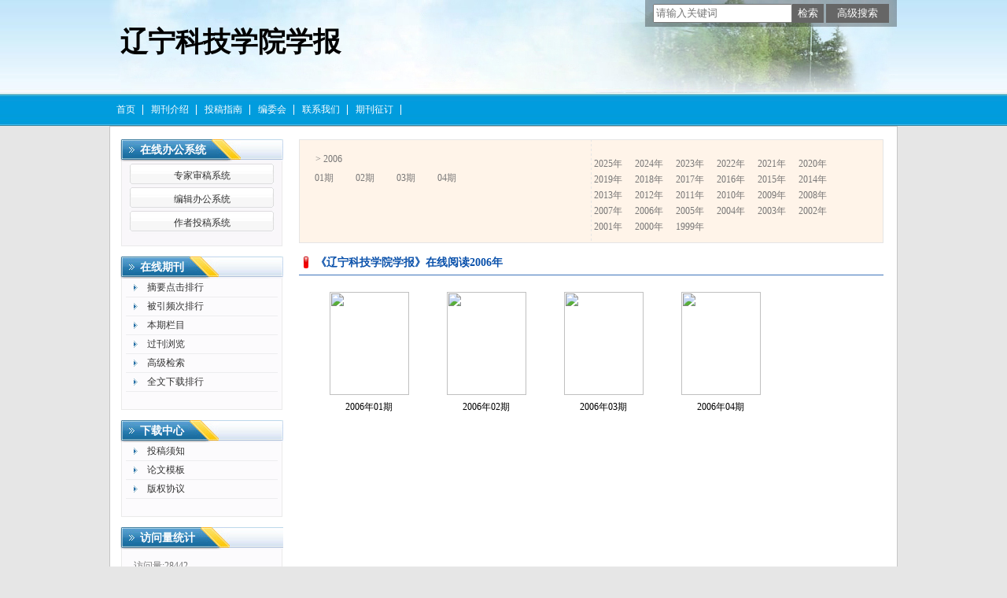

--- FILE ---
content_type: text/html; charset=utf-8
request_url: https://bxgz.cbpt.cnki.net/WKA/WebPublication/wkTextContent.aspx?colType=4&yt=2006&tp=gklb
body_size: 4732
content:

<!DOCTYPE html PUBLIC "-//W3C//DTD XHTML 1.0 Transitional//EN" "http://www.w3.org/TR/xhtml1/DTD/xhtml1-transitional.dtd">

<html xmlns="http://www.w3.org/1999/xhtml" >
<head><title>
	辽宁科技学院学报
</title>
     <meta name="keywords" content="辽宁科技学院学报"/> 
    <link id="styleID" rel="Stylesheet" type="text/css" href="css/a/color_blue.css" />
    <script type="text/javascript" src="/WKA/WebPublication/js/js.js?v=3.09"></script>
    <script src="../js/changeTabs.js" type="text/javascript"></script>
    <script src="../Script/jquery-3.4.1.min.js" type="text/javascript"></script>
    <script src="../Script/jquery-migrate-1.4.1.min.js" type="text/javascript"></script>
    <script src="../Script/jquery-migrate-3.1.0.min.js" type="text/javascript"></script>

    <style type="text/css">        
    a{color:#a0b3d6;}
    .tabs{border:1px solid #a0b3d6;margin:100px;width:300px;}
    .tabs-nav a{background:white;line-height:30px;padding:0 20px;display:inline-block;border-right:1px solid #a0b3d6;border-bottom:1px solid #a0b3d6;}
    .tabs-nav .on{background: #EAEAEA;border-bottom:1px solid white;}
    .tabs-content{padding:1px;border-top:1px solid #a0b3d6;margin-top:-1px;}
    
    /*撤稿样式*/
     .sign
        {
            display: inline-block;
            vertical-align: super;
            height: 20px;
            padding: 0 5px;
            margin-left: 7px;
            font-size: 12px;
            line-height: 20px;
            font-weight: normal;
            color: #dc4f4f;
            letter-spacing: -1px;
            border: 1px solid #dc4f4f;
            border-radius: 5px;
       }
    </style>  
    <script language="javascript" type="text/javascript">
        window.onload = function () {

            $("div[id^=test]").each(function () {
                tabs($(this).attr("id"), 'mouseover');
            });

            //遍历中华医学预防杂志系列
            if ("bxgz".toLowerCase() == "cpma") {
                var cpmaimgArr = "".split("|");
                //for (i = 0; i < cpmaimgArr.length; i++) {
                var i = 0;
                if (cpmaimgArr.length > 0 && "b67dc344-a3bf-42ce-ab44-4dd16663b257" == "") {
                    $("div[class=display_img] img").each(function () {
                        var imgsrc = "//c61.cnki.net/CJFD/big/" + cpmaimgArr[i];
                        var src = $(this).attr("src");
                        $(this).attr('src', imgsrc);
                        i++;
                    });
                }
                // }
                if ("" == "10578e35-e29a-41d9-947e-930ea3e82897") {
                    //var lists = document.getElementsByClassName('list'); liebiao
                    var lists = document.getElementById('liebiao');
                    var html = $("#hidHtml").val()
                    lists.innerHTML = html;
                }

                if ("" != "") {
                    var imgsrc = "//c61.cnki.net/CJFD/big/" + ""+".jpg";
                    var src = $("#img").attr("src")
                    $("#img").attr('src', imgsrc);
                }
            }
        }

        function searchPaper()
        {
//            var mid="bxgz";
//            var url="http://acad.cnki.net/Kns55/oldnavi/n_item.aspx?NaviID=1&BaseID="+mid+"&NaviLink=";
//            window.open(url);
  var mid="bxgz";
 
var basePath="/WKA";
var url=basePath+"/WebPublication/advSearchArticle.aspx";
            window.open(url);
        }

        function simpleSearch() {
            var paperKey = $("#inputKeyword").val();
            if (paperKey != null && paperKey != "") {
                window.location.href = "../WebPublication/advSearchPaperList.aspx?pks=" + encodeURIComponent(paperKey);
            }
        }

        function UserLoginout() {
            $.post("userLogout.ashx",
        { Action: "post" },
        function (data, textStatus) {
            if (textStatus == "success") {
                window.location.href = window.location.href;
            }
        }
        , "html");

        }

    </script>    
    
</head>
<body>
    <form name="form1" method="post" action="wkTextContent.aspx?colType=4&amp;yt=2006&amp;tp=gklb" id="form1">
<div>
<input type="hidden" name="__VIEWSTATE" id="__VIEWSTATE" value="qGrY90Z6V+vw3jZ6ncrW44L3qIw0DeP+Af4eCh6waVGZX8LM8+XqBzqRt7HV2jFXci2/usX1iJBrqEqwjqYDq4yJdqLTLyEeytsQC00ZyN6ldL4FswFDM3/F69MG92rKz3z/Ag==" />
</div>

<div>

	<input type="hidden" name="__VIEWSTATEGENERATOR" id="__VIEWSTATEGENERATOR" value="0103689B" />
</div><div class="header"><div class="container"><div class="pic"><div class="title"><h1>辽宁科技学院学报</h1><h2></h2></div></div></div></div><div id="nav" class="nav"><div class="container"><ul id="menu" class="first_menu1"><li><a href="index.aspx?mid=bxgz" >首页</a></li><li><a href="wkTextContent.aspx?navigationContentID=db922688-adf9-430b-94cd-def1f4845b4d&mid=bxgz" >期刊介绍</a></li><li><a href="wkTextContent.aspx?navigationContentID=0a96be87-490b-49ff-90aa-bee7b5d1b2cc&mid=bxgz" >投稿指南</a></li><li><a href="wkTextContent.aspx?navigationContentID=099e45f5-abe4-466a-956e-2835e4525f9a&mid=bxgz" >编委会</a></li><li><a href="wkTextContent.aspx?navigationContentID=78d15783-4e57-41c2-9b2c-dda42d01722d&mid=bxgz" >联系我们</a></li><li><a href="wkTextContent.aspx?navigationContentID=47611690-3179-4fb4-bc9f-f26bca515d38&mid=bxgz" >期刊征订</a></li></ul></div></div><div class="content"><div class="container"><div><dl class="search"><dd><input id="inputKeyword" type="text" placeholder="请输入关键词"  onkeypress="if(event.keyCode==13) {inputGo.click();return false;}"/><input id="inputGo" type="button" value="检索" onClick="simpleSearch()"/>&nbsp;<input class="inputGoMore" name="Input2" type="button" value="高级搜索" onClick="searchPaper() " /></dd></dl></div><div id="a1" class="left"><div class="column1"><div class="column"><div class="column_titbox"><h3 class="column_titbox_title"><a href="/WKA/WebPublication/wkList.aspx?columnID=a797bacf-f620-498d-ac87-f59220336a55">在线办公系统</a><em></em></h3><span class="column_titbox_more"><a href="/WKA/WebPublication/wkList.aspx?columnID=a797bacf-f620-498d-ac87-f59220336a55">更多&gt;&gt; </a></span><div class="clear"></div></div><div class="column_contbox"><div class="column_radius_top"><b></b><samp></samp></div><ul class="column_contbox_list"><li class="on"><a href="../../index.aspx?t=2" target="_blank"  title="专家审稿系统">专家审稿系统</a></li><li class="on"><a href="../../index.aspx?t=3" target="_blank"  title="编辑办公系统">编辑办公系统</a></li><li class="on"><a href="../../index.aspx?t=1" target="_blank"  title="作者投稿系统">作者投稿系统</a></li></ul><div class="column_radius_bottom"><b></b><samp></samp></div></div></div></div><div class="column2"><div class="column"><div class="column_titbox"><h3 class="column_titbox_title"><a href="/WKA/WebPublication/wkList.aspx?columnID=2cedc6e2-f399-42e0-8719-e219769ed856">在线期刊</a><em></em></h3><span class="column_titbox_more"><a href="/WKA/WebPublication/wkList.aspx?columnID=2cedc6e2-f399-42e0-8719-e219769ed856">更多&gt;&gt; </a></span><div class="clear"></div></div><div class="column_contbox"><div class="column_radius_top"><b></b><samp></samp></div><ul class="column_contbox_list"><li><a href="/WKA/WebPublication/browseTopList.aspx" target="_blank"  title="摘要点击排行">摘要点击排行</a></li><li class="column_contbox_noline"><a href="/WKA/WebPublication/refNum.aspx" target="_blank"  title="被引频次排行">被引频次排行</a></li><li><a href="/WKA/WebPublication/wkTextContent.aspx?colType=3" target="_blank"  title="本期栏目">本期栏目</a></li><li class="column_contbox_noline"><a href="/WKA/WebPublication/wkTextContent.aspx?colType=4&tp=gklb" target="_blank"  title="过刊浏览">过刊浏览</a></li><li><a href="/WKA/WebPublication/advSearchArticle.aspx" target="_blank"  title="高级检索">高级检索</a></li><li class="column_contbox_noline"><a href="/WKA/WebPublication/downloadTopList.aspx" target="_blank"  title="全文下载排行">全文下载排行</a></li></ul><div class="column_radius_bottom"><b></b><samp></samp></div></div></div></div><div class="column2"><div class="column"><div class="column_titbox"><h3 class="column_titbox_title"><a href="/WKA/WebPublication/wkList.aspx?columnID=eaf499e4-5e56-4b65-bf00-a5305c9c5eaf">下载中心</a><em></em></h3><span class="column_titbox_more"><a href="/WKA/WebPublication/wkList.aspx?columnID=eaf499e4-5e56-4b65-bf00-a5305c9c5eaf">更多&gt;&gt; </a></span><div class="clear"></div></div><div class="column_contbox"><div class="column_radius_top"><b></b><samp></samp></div><ul class="column_contbox_list"><li class="on"><a href="//cbimg.cnki.net/Editor/2022/1223/bxgz/9410d1b3-da27-4014-a690-4092c663068f.doc"  title="投稿须知">投稿须知</a></li><li class="on"><a href="//cbimg.cnki.net/Editor/2023/0310/bxgz/3f7190cc-bc43-4514-b3e5-c0a7177c1b69.doc"  title="论文模板">论文模板</a></li><li class="on"><a href="//cbimg.cnki.net/Editor/2022/1223/bxgz/9c15f63a-ed50-4000-95fb-12892b0a6fe7.docx"  title="版权协议">版权协议</a></li></ul><div class="column_radius_bottom"><b></b><samp></samp></div></div></div></div><div class="column2"><div class="column"><div class="column_titbox"><h3 class="column_titbox_title"><a >访问量统计</a><em></em></h3><div class="clear"></div></div><div class="column_contbox"><div class="column_radius_top"><b></b><samp></samp></div><div class="column_contbox_text"><div class="visitClass">访问量:28442</div></div><div class="column_radius_bottom"><b></b><samp></samp></div></div></div></div><br /></div><div id="a5" class="right1"><div class="column0"><div class="pastlistdate"><ul class="date"><li class="peryear">&gt;&nbsp;2006</li><li><a href="/WKA/WebPublication/wkTextContent.aspx?colType=4&yt=2006&st=01">01期</a></li><li><a href="/WKA/WebPublication/wkTextContent.aspx?colType=4&yt=2006&st=02">02期</a></li><li><a href="/WKA/WebPublication/wkTextContent.aspx?colType=4&yt=2006&st=03">03期</a></li><li><a href="/WKA/WebPublication/wkTextContent.aspx?colType=4&yt=2006&st=04">04期</a></li></ul><ul class="year"><li><a href="/WKA/WebPublication/wkTextContent.aspx?colType=4&yt=2025&tp=gklb">2025年</a></li><li><a href="/WKA/WebPublication/wkTextContent.aspx?colType=4&yt=2024&tp=gklb">2024年</a></li><li><a href="/WKA/WebPublication/wkTextContent.aspx?colType=4&yt=2023&tp=gklb">2023年</a></li><li><a href="/WKA/WebPublication/wkTextContent.aspx?colType=4&yt=2022&tp=gklb">2022年</a></li><li><a href="/WKA/WebPublication/wkTextContent.aspx?colType=4&yt=2021&tp=gklb">2021年</a></li><li><a href="/WKA/WebPublication/wkTextContent.aspx?colType=4&yt=2020&tp=gklb">2020年</a></li><li><a href="/WKA/WebPublication/wkTextContent.aspx?colType=4&yt=2019&tp=gklb">2019年</a></li><li><a href="/WKA/WebPublication/wkTextContent.aspx?colType=4&yt=2018&tp=gklb">2018年</a></li><li><a href="/WKA/WebPublication/wkTextContent.aspx?colType=4&yt=2017&tp=gklb">2017年</a></li><li><a href="/WKA/WebPublication/wkTextContent.aspx?colType=4&yt=2016&tp=gklb">2016年</a></li><li><a href="/WKA/WebPublication/wkTextContent.aspx?colType=4&yt=2015&tp=gklb">2015年</a></li><li><a href="/WKA/WebPublication/wkTextContent.aspx?colType=4&yt=2014&tp=gklb">2014年</a></li><li><a href="/WKA/WebPublication/wkTextContent.aspx?colType=4&yt=2013&tp=gklb">2013年</a></li><li><a href="/WKA/WebPublication/wkTextContent.aspx?colType=4&yt=2012&tp=gklb">2012年</a></li><li><a href="/WKA/WebPublication/wkTextContent.aspx?colType=4&yt=2011&tp=gklb">2011年</a></li><li><a href="/WKA/WebPublication/wkTextContent.aspx?colType=4&yt=2010&tp=gklb">2010年</a></li><li><a href="/WKA/WebPublication/wkTextContent.aspx?colType=4&yt=2009&tp=gklb">2009年</a></li><li><a href="/WKA/WebPublication/wkTextContent.aspx?colType=4&yt=2008&tp=gklb">2008年</a></li><li><a href="/WKA/WebPublication/wkTextContent.aspx?colType=4&yt=2007&tp=gklb">2007年</a></li><li><a href="/WKA/WebPublication/wkTextContent.aspx?colType=4&yt=2006&tp=gklb">2006年</a></li><li><a href="/WKA/WebPublication/wkTextContent.aspx?colType=4&yt=2005&tp=gklb">2005年</a></li><li><a href="/WKA/WebPublication/wkTextContent.aspx?colType=4&yt=2004&tp=gklb">2004年</a></li><li><a href="/WKA/WebPublication/wkTextContent.aspx?colType=4&yt=2003&tp=gklb">2003年</a></li><li><a href="/WKA/WebPublication/wkTextContent.aspx?colType=4&yt=2002&tp=gklb">2002年</a></li><li><a href="/WKA/WebPublication/wkTextContent.aspx?colType=4&yt=2001&tp=gklb">2001年</a></li><li><a href="/WKA/WebPublication/wkTextContent.aspx?colType=4&yt=2000&tp=gklb">2000年</a></li><li><a href="/WKA/WebPublication/wkTextContent.aspx?colType=4&yt=1999&tp=gklb">1999年</a></li></ul><div class="clear"></div></div><div class="column"><div class="column_titbox"><h3 class="column_titbox_title"><a href="#" target="_blank">《辽宁科技学院学报》在线阅读2006年</a><em></em></h3><span class="column_titbox_more"><a href="#" target="_blank">更多&gt;&gt; </a></span><div class="clear"></div></div><div class="column_contbox"><div class="column_radius_top"><b></b><samp></samp></div><div class="column_contbox_pastlist2"><dl><dt><a href=//mall.cnki.net/eread/mall/forward/maga/bxgz200601.html target=_blank><img src="//acad.cnki.net/fengmian/cjfd/big/BXGZ/BXGZ200601.jpg" border="0"  /></a></dt><dd><a href="/WKA/WebPublication/wkTextContent.aspx?colType=4&yt=2006&st=01">2006年01期</a></dd></dl><dl><dt><a href=//mall.cnki.net/eread/mall/forward/maga/bxgz200602.html target=_blank><img src="//acad.cnki.net/fengmian/cjfd/big/BXGZ/BXGZ200602.jpg" border="0"  /></a></dt><dd><a href="/WKA/WebPublication/wkTextContent.aspx?colType=4&yt=2006&st=02">2006年02期</a></dd></dl><dl><dt><a href=//mall.cnki.net/eread/mall/forward/maga/bxgz200603.html target=_blank><img src="//acad.cnki.net/fengmian/cjfd/big/BXGZ/BXGZ200603.jpg" border="0"  /></a></dt><dd><a href="/WKA/WebPublication/wkTextContent.aspx?colType=4&yt=2006&st=03">2006年03期</a></dd></dl><dl><dt><a href=//mall.cnki.net/eread/mall/forward/maga/bxgz200604.html target=_blank><img src="//acad.cnki.net/fengmian/cjfd/big/BXGZ/BXGZ200604.jpg" border="0"  /></a></dt><dd><a href="/WKA/WebPublication/wkTextContent.aspx?colType=4&yt=2006&st=04">2006年04期</a></dd></dl></div><div class="column_radius_bottom"><b></b><samp></samp></div></div></div></div><br /></div><div id="a6" class="bottom"><br /></div><div class="clear"></div></div></div><div class="footer"><div class="container"></div></div></form>
    <input type="hidden" id="hiddUserID"  value="" />
    <input type="hidden" id="hiddUserName"  value="" />
    <input type="hidden" id="hidHtml"  value='' />
</body>
<script type ="text/javascript">
    var iswk = "open";
    if (iswk == "open") {
        document.write(unescape("%3Cscript src='/WKA/Script/mobile.js' type='text/javascript'%3E%3C/script%3E"));
    }
</script>
</html>
